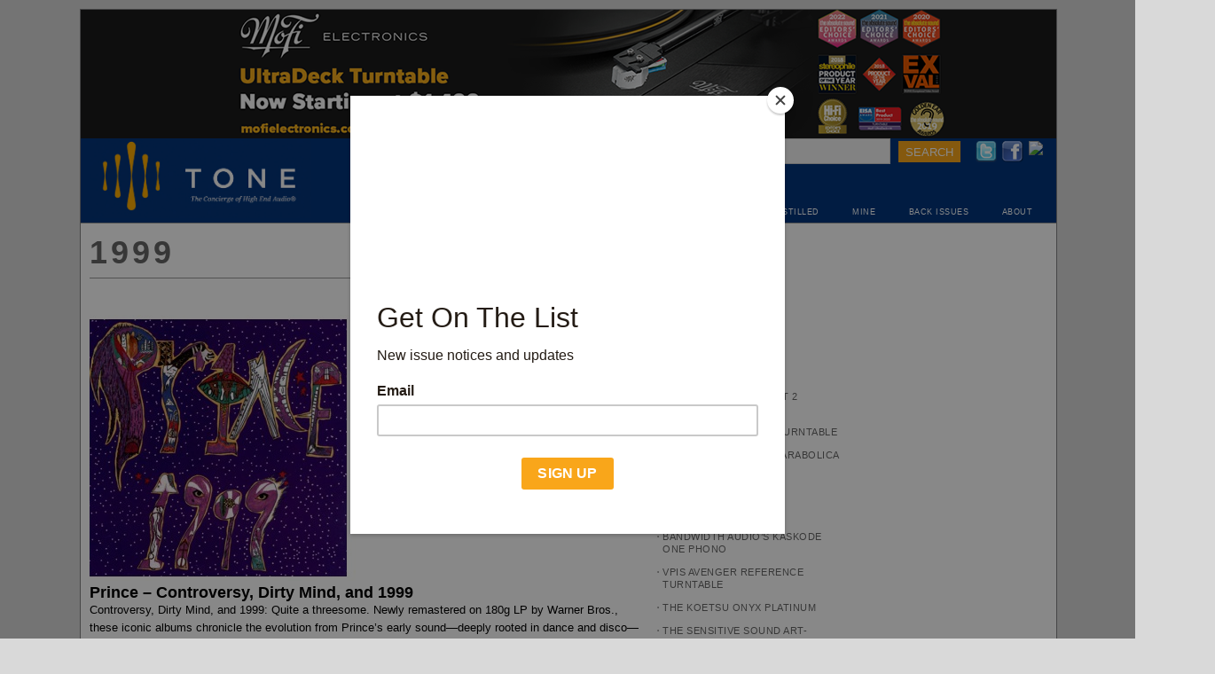

--- FILE ---
content_type: text/html; charset=UTF-8
request_url: https://www.tonepublications.com/tag/1999/
body_size: 13451
content:
 




<!DOCTYPE html PUBLIC "-//W3C//DTD XHTML 1.0 Strict//EN"
"http://www.w3.org/TR/xhtml1/DTD/xhtml1-strict.dtd">
<html xmlns="http://www.w3.org/1999/xhtml">
<head>
    		<title>  1999</title>
				<meta name='robots' content='max-image-preview:large' />
<link rel='dns-prefetch' href='//www.googletagmanager.com' />
<link rel="alternate" type="application/rss+xml" title="TONEAudio MAGAZINE &raquo; 1999 Tag Feed" href="https://www.tonepublications.com/tag/1999/feed/" />
<script type="text/javascript">
/* <![CDATA[ */
window._wpemojiSettings = {"baseUrl":"https:\/\/s.w.org\/images\/core\/emoji\/15.0.3\/72x72\/","ext":".png","svgUrl":"https:\/\/s.w.org\/images\/core\/emoji\/15.0.3\/svg\/","svgExt":".svg","source":{"concatemoji":"https:\/\/www.tonepublications.com\/wp-includes\/js\/wp-emoji-release.min.js?ver=6.6.2"}};
/*! This file is auto-generated */
!function(i,n){var o,s,e;function c(e){try{var t={supportTests:e,timestamp:(new Date).valueOf()};sessionStorage.setItem(o,JSON.stringify(t))}catch(e){}}function p(e,t,n){e.clearRect(0,0,e.canvas.width,e.canvas.height),e.fillText(t,0,0);var t=new Uint32Array(e.getImageData(0,0,e.canvas.width,e.canvas.height).data),r=(e.clearRect(0,0,e.canvas.width,e.canvas.height),e.fillText(n,0,0),new Uint32Array(e.getImageData(0,0,e.canvas.width,e.canvas.height).data));return t.every(function(e,t){return e===r[t]})}function u(e,t,n){switch(t){case"flag":return n(e,"\ud83c\udff3\ufe0f\u200d\u26a7\ufe0f","\ud83c\udff3\ufe0f\u200b\u26a7\ufe0f")?!1:!n(e,"\ud83c\uddfa\ud83c\uddf3","\ud83c\uddfa\u200b\ud83c\uddf3")&&!n(e,"\ud83c\udff4\udb40\udc67\udb40\udc62\udb40\udc65\udb40\udc6e\udb40\udc67\udb40\udc7f","\ud83c\udff4\u200b\udb40\udc67\u200b\udb40\udc62\u200b\udb40\udc65\u200b\udb40\udc6e\u200b\udb40\udc67\u200b\udb40\udc7f");case"emoji":return!n(e,"\ud83d\udc26\u200d\u2b1b","\ud83d\udc26\u200b\u2b1b")}return!1}function f(e,t,n){var r="undefined"!=typeof WorkerGlobalScope&&self instanceof WorkerGlobalScope?new OffscreenCanvas(300,150):i.createElement("canvas"),a=r.getContext("2d",{willReadFrequently:!0}),o=(a.textBaseline="top",a.font="600 32px Arial",{});return e.forEach(function(e){o[e]=t(a,e,n)}),o}function t(e){var t=i.createElement("script");t.src=e,t.defer=!0,i.head.appendChild(t)}"undefined"!=typeof Promise&&(o="wpEmojiSettingsSupports",s=["flag","emoji"],n.supports={everything:!0,everythingExceptFlag:!0},e=new Promise(function(e){i.addEventListener("DOMContentLoaded",e,{once:!0})}),new Promise(function(t){var n=function(){try{var e=JSON.parse(sessionStorage.getItem(o));if("object"==typeof e&&"number"==typeof e.timestamp&&(new Date).valueOf()<e.timestamp+604800&&"object"==typeof e.supportTests)return e.supportTests}catch(e){}return null}();if(!n){if("undefined"!=typeof Worker&&"undefined"!=typeof OffscreenCanvas&&"undefined"!=typeof URL&&URL.createObjectURL&&"undefined"!=typeof Blob)try{var e="postMessage("+f.toString()+"("+[JSON.stringify(s),u.toString(),p.toString()].join(",")+"));",r=new Blob([e],{type:"text/javascript"}),a=new Worker(URL.createObjectURL(r),{name:"wpTestEmojiSupports"});return void(a.onmessage=function(e){c(n=e.data),a.terminate(),t(n)})}catch(e){}c(n=f(s,u,p))}t(n)}).then(function(e){for(var t in e)n.supports[t]=e[t],n.supports.everything=n.supports.everything&&n.supports[t],"flag"!==t&&(n.supports.everythingExceptFlag=n.supports.everythingExceptFlag&&n.supports[t]);n.supports.everythingExceptFlag=n.supports.everythingExceptFlag&&!n.supports.flag,n.DOMReady=!1,n.readyCallback=function(){n.DOMReady=!0}}).then(function(){return e}).then(function(){var e;n.supports.everything||(n.readyCallback(),(e=n.source||{}).concatemoji?t(e.concatemoji):e.wpemoji&&e.twemoji&&(t(e.twemoji),t(e.wpemoji)))}))}((window,document),window._wpemojiSettings);
/* ]]> */
</script>
<style id='wp-emoji-styles-inline-css' type='text/css'>

	img.wp-smiley, img.emoji {
		display: inline !important;
		border: none !important;
		box-shadow: none !important;
		height: 1em !important;
		width: 1em !important;
		margin: 0 0.07em !important;
		vertical-align: -0.1em !important;
		background: none !important;
		padding: 0 !important;
	}
</style>
<link rel='stylesheet' id='wp-block-library-css' href='https://www.tonepublications.com/wp-includes/css/dist/block-library/style.min.css?ver=6.6.2' type='text/css' media='all' />
<style id='classic-theme-styles-inline-css' type='text/css'>
/*! This file is auto-generated */
.wp-block-button__link{color:#fff;background-color:#32373c;border-radius:9999px;box-shadow:none;text-decoration:none;padding:calc(.667em + 2px) calc(1.333em + 2px);font-size:1.125em}.wp-block-file__button{background:#32373c;color:#fff;text-decoration:none}
</style>
<style id='global-styles-inline-css' type='text/css'>
:root{--wp--preset--aspect-ratio--square: 1;--wp--preset--aspect-ratio--4-3: 4/3;--wp--preset--aspect-ratio--3-4: 3/4;--wp--preset--aspect-ratio--3-2: 3/2;--wp--preset--aspect-ratio--2-3: 2/3;--wp--preset--aspect-ratio--16-9: 16/9;--wp--preset--aspect-ratio--9-16: 9/16;--wp--preset--color--black: #000000;--wp--preset--color--cyan-bluish-gray: #abb8c3;--wp--preset--color--white: #ffffff;--wp--preset--color--pale-pink: #f78da7;--wp--preset--color--vivid-red: #cf2e2e;--wp--preset--color--luminous-vivid-orange: #ff6900;--wp--preset--color--luminous-vivid-amber: #fcb900;--wp--preset--color--light-green-cyan: #7bdcb5;--wp--preset--color--vivid-green-cyan: #00d084;--wp--preset--color--pale-cyan-blue: #8ed1fc;--wp--preset--color--vivid-cyan-blue: #0693e3;--wp--preset--color--vivid-purple: #9b51e0;--wp--preset--gradient--vivid-cyan-blue-to-vivid-purple: linear-gradient(135deg,rgba(6,147,227,1) 0%,rgb(155,81,224) 100%);--wp--preset--gradient--light-green-cyan-to-vivid-green-cyan: linear-gradient(135deg,rgb(122,220,180) 0%,rgb(0,208,130) 100%);--wp--preset--gradient--luminous-vivid-amber-to-luminous-vivid-orange: linear-gradient(135deg,rgba(252,185,0,1) 0%,rgba(255,105,0,1) 100%);--wp--preset--gradient--luminous-vivid-orange-to-vivid-red: linear-gradient(135deg,rgba(255,105,0,1) 0%,rgb(207,46,46) 100%);--wp--preset--gradient--very-light-gray-to-cyan-bluish-gray: linear-gradient(135deg,rgb(238,238,238) 0%,rgb(169,184,195) 100%);--wp--preset--gradient--cool-to-warm-spectrum: linear-gradient(135deg,rgb(74,234,220) 0%,rgb(151,120,209) 20%,rgb(207,42,186) 40%,rgb(238,44,130) 60%,rgb(251,105,98) 80%,rgb(254,248,76) 100%);--wp--preset--gradient--blush-light-purple: linear-gradient(135deg,rgb(255,206,236) 0%,rgb(152,150,240) 100%);--wp--preset--gradient--blush-bordeaux: linear-gradient(135deg,rgb(254,205,165) 0%,rgb(254,45,45) 50%,rgb(107,0,62) 100%);--wp--preset--gradient--luminous-dusk: linear-gradient(135deg,rgb(255,203,112) 0%,rgb(199,81,192) 50%,rgb(65,88,208) 100%);--wp--preset--gradient--pale-ocean: linear-gradient(135deg,rgb(255,245,203) 0%,rgb(182,227,212) 50%,rgb(51,167,181) 100%);--wp--preset--gradient--electric-grass: linear-gradient(135deg,rgb(202,248,128) 0%,rgb(113,206,126) 100%);--wp--preset--gradient--midnight: linear-gradient(135deg,rgb(2,3,129) 0%,rgb(40,116,252) 100%);--wp--preset--font-size--small: 13px;--wp--preset--font-size--medium: 20px;--wp--preset--font-size--large: 36px;--wp--preset--font-size--x-large: 42px;--wp--preset--spacing--20: 0.44rem;--wp--preset--spacing--30: 0.67rem;--wp--preset--spacing--40: 1rem;--wp--preset--spacing--50: 1.5rem;--wp--preset--spacing--60: 2.25rem;--wp--preset--spacing--70: 3.38rem;--wp--preset--spacing--80: 5.06rem;--wp--preset--shadow--natural: 6px 6px 9px rgba(0, 0, 0, 0.2);--wp--preset--shadow--deep: 12px 12px 50px rgba(0, 0, 0, 0.4);--wp--preset--shadow--sharp: 6px 6px 0px rgba(0, 0, 0, 0.2);--wp--preset--shadow--outlined: 6px 6px 0px -3px rgba(255, 255, 255, 1), 6px 6px rgba(0, 0, 0, 1);--wp--preset--shadow--crisp: 6px 6px 0px rgba(0, 0, 0, 1);}:where(.is-layout-flex){gap: 0.5em;}:where(.is-layout-grid){gap: 0.5em;}body .is-layout-flex{display: flex;}.is-layout-flex{flex-wrap: wrap;align-items: center;}.is-layout-flex > :is(*, div){margin: 0;}body .is-layout-grid{display: grid;}.is-layout-grid > :is(*, div){margin: 0;}:where(.wp-block-columns.is-layout-flex){gap: 2em;}:where(.wp-block-columns.is-layout-grid){gap: 2em;}:where(.wp-block-post-template.is-layout-flex){gap: 1.25em;}:where(.wp-block-post-template.is-layout-grid){gap: 1.25em;}.has-black-color{color: var(--wp--preset--color--black) !important;}.has-cyan-bluish-gray-color{color: var(--wp--preset--color--cyan-bluish-gray) !important;}.has-white-color{color: var(--wp--preset--color--white) !important;}.has-pale-pink-color{color: var(--wp--preset--color--pale-pink) !important;}.has-vivid-red-color{color: var(--wp--preset--color--vivid-red) !important;}.has-luminous-vivid-orange-color{color: var(--wp--preset--color--luminous-vivid-orange) !important;}.has-luminous-vivid-amber-color{color: var(--wp--preset--color--luminous-vivid-amber) !important;}.has-light-green-cyan-color{color: var(--wp--preset--color--light-green-cyan) !important;}.has-vivid-green-cyan-color{color: var(--wp--preset--color--vivid-green-cyan) !important;}.has-pale-cyan-blue-color{color: var(--wp--preset--color--pale-cyan-blue) !important;}.has-vivid-cyan-blue-color{color: var(--wp--preset--color--vivid-cyan-blue) !important;}.has-vivid-purple-color{color: var(--wp--preset--color--vivid-purple) !important;}.has-black-background-color{background-color: var(--wp--preset--color--black) !important;}.has-cyan-bluish-gray-background-color{background-color: var(--wp--preset--color--cyan-bluish-gray) !important;}.has-white-background-color{background-color: var(--wp--preset--color--white) !important;}.has-pale-pink-background-color{background-color: var(--wp--preset--color--pale-pink) !important;}.has-vivid-red-background-color{background-color: var(--wp--preset--color--vivid-red) !important;}.has-luminous-vivid-orange-background-color{background-color: var(--wp--preset--color--luminous-vivid-orange) !important;}.has-luminous-vivid-amber-background-color{background-color: var(--wp--preset--color--luminous-vivid-amber) !important;}.has-light-green-cyan-background-color{background-color: var(--wp--preset--color--light-green-cyan) !important;}.has-vivid-green-cyan-background-color{background-color: var(--wp--preset--color--vivid-green-cyan) !important;}.has-pale-cyan-blue-background-color{background-color: var(--wp--preset--color--pale-cyan-blue) !important;}.has-vivid-cyan-blue-background-color{background-color: var(--wp--preset--color--vivid-cyan-blue) !important;}.has-vivid-purple-background-color{background-color: var(--wp--preset--color--vivid-purple) !important;}.has-black-border-color{border-color: var(--wp--preset--color--black) !important;}.has-cyan-bluish-gray-border-color{border-color: var(--wp--preset--color--cyan-bluish-gray) !important;}.has-white-border-color{border-color: var(--wp--preset--color--white) !important;}.has-pale-pink-border-color{border-color: var(--wp--preset--color--pale-pink) !important;}.has-vivid-red-border-color{border-color: var(--wp--preset--color--vivid-red) !important;}.has-luminous-vivid-orange-border-color{border-color: var(--wp--preset--color--luminous-vivid-orange) !important;}.has-luminous-vivid-amber-border-color{border-color: var(--wp--preset--color--luminous-vivid-amber) !important;}.has-light-green-cyan-border-color{border-color: var(--wp--preset--color--light-green-cyan) !important;}.has-vivid-green-cyan-border-color{border-color: var(--wp--preset--color--vivid-green-cyan) !important;}.has-pale-cyan-blue-border-color{border-color: var(--wp--preset--color--pale-cyan-blue) !important;}.has-vivid-cyan-blue-border-color{border-color: var(--wp--preset--color--vivid-cyan-blue) !important;}.has-vivid-purple-border-color{border-color: var(--wp--preset--color--vivid-purple) !important;}.has-vivid-cyan-blue-to-vivid-purple-gradient-background{background: var(--wp--preset--gradient--vivid-cyan-blue-to-vivid-purple) !important;}.has-light-green-cyan-to-vivid-green-cyan-gradient-background{background: var(--wp--preset--gradient--light-green-cyan-to-vivid-green-cyan) !important;}.has-luminous-vivid-amber-to-luminous-vivid-orange-gradient-background{background: var(--wp--preset--gradient--luminous-vivid-amber-to-luminous-vivid-orange) !important;}.has-luminous-vivid-orange-to-vivid-red-gradient-background{background: var(--wp--preset--gradient--luminous-vivid-orange-to-vivid-red) !important;}.has-very-light-gray-to-cyan-bluish-gray-gradient-background{background: var(--wp--preset--gradient--very-light-gray-to-cyan-bluish-gray) !important;}.has-cool-to-warm-spectrum-gradient-background{background: var(--wp--preset--gradient--cool-to-warm-spectrum) !important;}.has-blush-light-purple-gradient-background{background: var(--wp--preset--gradient--blush-light-purple) !important;}.has-blush-bordeaux-gradient-background{background: var(--wp--preset--gradient--blush-bordeaux) !important;}.has-luminous-dusk-gradient-background{background: var(--wp--preset--gradient--luminous-dusk) !important;}.has-pale-ocean-gradient-background{background: var(--wp--preset--gradient--pale-ocean) !important;}.has-electric-grass-gradient-background{background: var(--wp--preset--gradient--electric-grass) !important;}.has-midnight-gradient-background{background: var(--wp--preset--gradient--midnight) !important;}.has-small-font-size{font-size: var(--wp--preset--font-size--small) !important;}.has-medium-font-size{font-size: var(--wp--preset--font-size--medium) !important;}.has-large-font-size{font-size: var(--wp--preset--font-size--large) !important;}.has-x-large-font-size{font-size: var(--wp--preset--font-size--x-large) !important;}
:where(.wp-block-post-template.is-layout-flex){gap: 1.25em;}:where(.wp-block-post-template.is-layout-grid){gap: 1.25em;}
:where(.wp-block-columns.is-layout-flex){gap: 2em;}:where(.wp-block-columns.is-layout-grid){gap: 2em;}
:root :where(.wp-block-pullquote){font-size: 1.5em;line-height: 1.6;}
</style>
<link rel='stylesheet' id='snap-style-css' href='https://www.tonepublications.com/wp-content/plugins/wp-snap-extended/snap-style.css?ver=20120208' type='text/css' media='all' />
<link rel="https://api.w.org/" href="https://www.tonepublications.com/wp-json/" /><link rel="alternate" title="JSON" type="application/json" href="https://www.tonepublications.com/wp-json/wp/v2/tags/1192" /><link rel="EditURI" type="application/rsd+xml" title="RSD" href="https://www.tonepublications.com/xmlrpc.php?rsd" />
<meta name="generator" content="Site Kit by Google 1.170.0" /><meta property="og:title" name="og:title" content="1999" />
<meta property="og:type" name="og:type" content="website" />
<meta property="og:image" name="og:image" content="https://www.tonepublications.com/media/cropped-fav-icon.jpg" />
<meta property="og:description" name="og:description" content="The Concierge of High End Audio" />
<meta property="og:locale" name="og:locale" content="en_US" />
<meta property="og:site_name" name="og:site_name" content="TONEAudio MAGAZINE" />
<meta property="twitter:card" name="twitter:card" content="summary" />
<link rel="icon" href="https://www.tonepublications.com/media/cropped-fav-icon-32x32.jpg" sizes="32x32" />
<link rel="icon" href="https://www.tonepublications.com/media/cropped-fav-icon-192x192.jpg" sizes="192x192" />
<link rel="apple-touch-icon" href="https://www.tonepublications.com/media/cropped-fav-icon-180x180.jpg" />
<meta name="msapplication-TileImage" content="https://www.tonepublications.com/media/cropped-fav-icon-270x270.jpg" />
	<meta http-equiv="content-type" content="application/xhtml+xml; charset=utf-8" />
	<link rel="shortcut icon" href="/favicon.ico" />
	<link rel="icon" type="image/png" href="/favicon.png" /> 
	<link rel="alternate" type="application/rss+xml" title="RSS 2.0" href="https://www.tonepublications.com/feed/" />
	<link rel="stylesheet" href="https://www.tonepublications.com/wp-content/themes/tone/style.css?1754863974" media="screen,projection,print" type="text/css" />
	<link rel='stylesheet' href='https://fonts.googleapis.com/css?family=Oswald|Droid+Sans' type='text/css' media='all'/> 
	 <!--link rel="stylesheet" href="/_css/print.css" media="print" type="text/css" /-->
	<script id="mcjs">!function(c,h,i,m,p){m=c.createElement(h),p=c.getElementsByTagName(h)[0],m.async=1,m.src=i,p.parentNode.insertBefore(m,p)}(document,"script","https://chimpstatic.com/mcjs-connected/js/users/61d02b4a6df83bf499ff85171/e80d823142e1b75ea713f3e5f.js");</script>
</head>
<body class="tone tag tag-1999">
  <div id="wrapper">
  
    <div id="top_banner" style="width:1100px;height:140px;background-color:#02357b"><a href="https://bit.ly/tone_mfe_ultra"><img src="https://www.tonepublications.com/media/2024/10/mofi-3-banner.png" alt="" width="1100" height="145" class="alignnone size-full wp-image-28984" /></a></div>	
	<div id="header">
	  <h4><a href='https://www.tonepublications.com'>TONEAudio MAGAZINE</a> <span>The Concierge of High End Audio</span></h4>	  
	  <div id="search">
	  	<form method="GET" action="/search">
	  	<input type="text" value="" name="q" placeholder="">
	  	<input name="subscribe" value="SEARCH" class="submit" type="submit"> 
	  	</form>
	  </div>
	 
	  
	  <div id="instagram"><a href="https://instagram.com/toneaudiomagazine" target=_blank"><img src="https://upload.wikimedia.org/wikipedia/commons/e/e7/Instagram_logo_2016.svg"></a></div>
	  <div id="facebook"><a href="https://www.facebook.com/pages/TONEAudio-magazine/202814503091701" target=_blank"><img src="/wp-content/themes/tone/img/facebook-24x24.png"></a></div>
	  <div id="twitter"><a href="https://www.twitter.com/toneaudio/" target=_blank"><img src="/wp-content/themes/tone/img/twitter-24x24.png"></a></div>
	  <div id="gcs"></div>
 
        <div id="submenu1">
          <span><a href="/industry-news/">NEWS</a></span>
          <span><a href="/review/">REVIEWS</a></span>
          <span><a href="/blog/">BLOG</a></span>
          <span><a href="/music/">MUSIC</a></span>
          <span><a href="/audiophile-apartment/">AUDIOPHILE APARTMENT</a></span>
          <span><a href="/distilled/">DISTILLED</a></span>
          <span><a href="/mine/">MINE</a></span>
          <span><a href="/magazine/">BACK ISSUES</a></span>
          <span><a href="/staff/">ABOUT</a></span>
	  </div>
	  
	</div><!-- #header -->
	
	<div id="access">
		<div class="skip-link"><a href="#content" title="Skip to content">Skip to content</a></div>
	</div><!-- #access -->

	<div id="container">
        
        <div id="side-wrapper">
	<div id="advertising" class="sidebar">

		</div><!-- /#advertising /.sidebar -->
	
	
	
	


	
</div><!-- /#side-wrapper -->
		<div id="content">
		  

      	         
	
		<h1>1999</h1>
	
		<div class="post">
			  
		</div>
		<hr />
		
					<div id="post-10156" class="post">
				<div class="entry-content">
				<a href="https://www.tonepublications.com/analog/prince-controversy-dirty-mind-and-1999/"><img  class="landscape thumbnail medium category-thumb" width="300" height="300" alt="Prince - Controversy, Dirty Mind, and 1999" itemprop="image" src="https://www.tonepublications.com/media/Prince-1999-edit-300x300.jpg" /></a>				
				
				<h2 class="entry-title"><a href="https://www.tonepublications.com/analog/prince-controversy-dirty-mind-and-1999/" title="Gear Review: Prince &#8211; Controversy, Dirty Mind, and 1999" rel="bookmark">Prince &#8211; Controversy, Dirty Mind, and 1999				</a></h2>
							
			
				<p>
				Controversy, Dirty Mind, and 1999: Quite a threesome. Newly remastered on 180g LP by Warner Bros., these iconic albums chronicle the evolution from Prince’s early sound—deeply rooted in dance and disco—to the heavily laden funk he arrived at by 1980’s Dirty Mind and its follow-up, Controversy.			
				  
 				<a href="https://www.tonepublications.com/analog/prince-controversy-dirty-mind-and-1999/" title="Prince &#8211; Controversy, Dirty Mind, and 1999" rel="bookmark">Read More &gt; </a>
				</p>
				</div>
				
				
			</div><!-- #post -->
			<hr />



	<div id="social">
	
		<div id="plusone_foot">
			<!-- Place this tag where you want the +1 button to render -->
			<div class="g-plusone" data-size="medium"></div>
		</div>
		
		<div id="tweet_foot">
			<a href="https://twitter.com/share" class="twitter-share-button" data-count="horizontal" data-via="ToneAudio">Tweet</a><script type="text/javascript" src="https://platform.twitter.com/widgets.js"></script>
		</div>

		<div id="facebook_foot">
			<div id="fb-root"></div><script src="https://connect.facebook.net/en_US/all.js#appId=192315327491916&amp;xfbml=1"></script><fb:like href="https://www.tonepublications.com/tag/1999/" send="true" width="450" show_faces="true" font=""></fb:like>
		</div>
		
	</div>
 

	 
				
		
		
			
<div class="copyright-rss">
	<p>Please note that all TONE and TONE related text and images are copyright &copy; 2005–2026 TONE Magazine and The Audiophile Apartment. The RSS feed provided is for personal, non-commercial use only.</p>
	<p>If you are not reading this content in your news aggregator, RSS reader, or direct, then the site you are looking at may be guilty of copyright infringement. If you locate this anywhere, please contact <a href="/cdn-cgi/l/email-protection" class="__cf_email__" data-cfemail="640e01020224100b0a01141106080d0705100d0b0a174a070b09">[email&#160;protected]</a> so we can take action immediately.</p>
</div>
  
		</div><!-- #content -->


<div id="rightbar-wrapper">
	








































 
		<div id="sidebar-links" class="sidebar analog">
<h4>More Analog</h4>
<ul>
	<li><a href="https://www.tonepublications.com/analog/ana-mighty-sound/" title="ANA Mighty Sound" rel="bookmark">ANA Mighty Sound</a></li>
	<li><a href="https://www.tonepublications.com/analog/the-grado-statement-2-cartridge/" title="The Grado Statement 2 Cartridge" rel="bookmark">The Grado Statement 2 Cartridge</a></li>
	<li><a href="https://www.tonepublications.com/analog/the-luxman-pd-171a-turntable/" title="The Luxman PD-171A Turntable" rel="bookmark">The Luxman PD-171A Turntable</a></li>
	<li><a href="https://www.tonepublications.com/analog/grand-prix-audios-parabolica-turntable/" title="Grand Prix Audio&#8217;s Parabolica Turntable" rel="bookmark">Grand Prix Audio&#8217;s Parabolica Turntable</a></li>
	<li><a href="https://www.tonepublications.com/analog/eats-e-glo-phono/" title="EATs E-Glo Phono" rel="bookmark">EATs E-Glo Phono</a></li>
	<li><a href="https://www.tonepublications.com/analog/mofis-ultra-deck-m/" title="MoFi&#8217;s Ultra Deck + M" rel="bookmark">MoFi&#8217;s Ultra Deck + M</a></li>
	<li><a href="https://www.tonepublications.com/analog/bandwidth-audios-kaskode-one-phono/" title="Bandwidth Audio&#8217;s Kaskode One phono" rel="bookmark">Bandwidth Audio&#8217;s Kaskode One phono</a></li>
	<li><a href="https://www.tonepublications.com/analog/vpis-avenger-reference-turntable/" title="VPIs Avenger Reference Turntable" rel="bookmark">VPIs Avenger Reference Turntable</a></li>
	<li><a href="https://www.tonepublications.com/analog/the-koetsu-onyx-platinum/" title="The Koetsu Onyx Platinum" rel="bookmark">The Koetsu Onyx Platinum</a></li>
	<li><a href="https://www.tonepublications.com/analog/the-sensitive-sound-art-majestic-mc-cartridge/" title="The Sensitive Sound Art-Majestic MC Cartridge" rel="bookmark">The Sensitive Sound Art-Majestic MC Cartridge</a></li>
	<li><a href="https://www.tonepublications.com/analog/the-clearaudio-charisma-v2/" title="The Clearaudio Charisma V2" rel="bookmark">The Clearaudio Charisma V2</a></li>
	<li><a href="https://www.tonepublications.com/analog/worlds-first-review-vpis-voyager/" title="World&#8217;s First Review: VPI&#8217;s Voyager" rel="bookmark">World&#8217;s First Review: VPI&#8217;s Voyager</a></li>
	<li><a href="https://www.tonepublications.com/analog/first-listen-the-new-technics-sp-10/" title="First Listen: The new Technics SP-10R" rel="bookmark">First Listen: The new Technics SP-10R</a></li>
	<li><a href="https://www.tonepublications.com/analog/the-levin-record-cleaning-brush/" title="The Levin Record Cleaning Brush" rel="bookmark">The Levin Record Cleaning Brush</a></li>
	<li><a href="https://www.tonepublications.com/analog/a-2995-marvel-the-eat-e-glo-s-hybridtube-phonostage/" title="A $2,995 Marvel &#8211; The EAT E-Glo S Hybrid/Tube Phonostage" rel="bookmark">A $2,995 Marvel &#8211; The EAT E-Glo S Hybrid/Tube Phonostage</a></li>
	<li><a href="https://www.tonepublications.com/analog/the-gold-note-mediterraneo-turntable/" title="The Gold Note Mediterraneo Turntable" rel="bookmark">The Gold Note Mediterraneo Turntable</a></li>
	<li><a href="https://www.tonepublications.com/analog/eats-glow-s-phonostage/" title="EAT&#8217;s GLOW S phonostage" rel="bookmark">EAT&#8217;s GLOW S phonostage</a></li>
	<li><a href="https://www.tonepublications.com/analog/the-avid-volvere-sp-turntable/" title="The AVID Volvere SP Turntable" rel="bookmark">The AVID Volvere SP Turntable</a></li>
	<li><a href="https://www.tonepublications.com/analog/the-gold-note-ph-10-phonostage/" title="The Gold Note PH-10 Phonostage" rel="bookmark">The Gold Note PH-10 Phonostage</a></li>
	<li><a href="https://www.tonepublications.com/analog/the-brinkmann-audio-ront-ii-power-supply/" title="The Brinkmann Audio RoNt II Power Supply" rel="bookmark">The Brinkmann Audio RoNt II Power Supply</a></li>
	<li><a href="https://www.tonepublications.com/analog/originlivecalypso/" title="Origin Live&#8217;s Calypso Turntable and Encounter Tonearm" rel="bookmark">Origin Live&#8217;s Calypso Turntable and Encounter Tonearm</a></li>
	<li><a href="https://www.tonepublications.com/analog/the-eat-b-sharp-turntable/" title="The EAT B-Sharp Turntable" rel="bookmark">The EAT B-Sharp Turntable</a></li>
	<li><a href="https://www.tonepublications.com/analog/the-pass-xs-phono/" title="The Pass XS Phono" rel="bookmark">The Pass XS Phono</a></li>
	<li><a href="https://www.tonepublications.com/analog/the-grand-prix-audio-monaco-2-0-turntable/" title="The Grand Prix Audio Monaco 2.0 Turntable" rel="bookmark">The Grand Prix Audio Monaco 2.0 Turntable</a></li>
	<li><a href="https://www.tonepublications.com/analog/the-gold-note-donatello-mc-cartridge/" title="The Gold Note Donatello MC Cartridge" rel="bookmark">The Gold Note Donatello MC Cartridge</a></li>
	<li><a href="https://www.tonepublications.com/analog/we-begin-the-technics-project/" title="We Begin the Technics Project!" rel="bookmark">We Begin the Technics Project!</a></li>
	<li><a href="https://www.tonepublications.com/analog/the-gold-note-machiavelli-cartridge/" title="The Gold Note Machiavelli Cartridge" rel="bookmark">The Gold Note Machiavelli Cartridge</a></li>
	<li><a href="https://www.tonepublications.com/analog/channel-islands-peq-1-mk-2-phonostage/" title="Channel Islands PEQ 1 mk.2 Phonostage" rel="bookmark">Channel Islands PEQ 1 mk.2 Phonostage</a></li>
	<li><a href="https://www.tonepublications.com/analog/the-technics-sl-1200g-turntable/" title="The Technics SL-1200G Turntable" rel="bookmark">The Technics SL-1200G Turntable</a></li>
	<li><a href="https://www.tonepublications.com/review/the-brinkmann-audio-bardo-turntable/" title="The Brinkmann Audio Bardo Turntable" rel="bookmark">The Brinkmann Audio Bardo Turntable</a></li>
	<li><a href="https://www.tonepublications.com/analog/18470/" title="The Pear Audio Kid Howard Turntable" rel="bookmark">The Pear Audio Kid Howard Turntable</a></li>
	<li><a href="https://www.tonepublications.com/analog/audiophile-pressing-the-rolling-stones-in-mono/" title="Audiophile Pressing: The Rolling Stones in Mono" rel="bookmark">Audiophile Pressing: The Rolling Stones in Mono</a></li>
	<li><a href="https://www.tonepublications.com/review/vpi-classic-two-turntable-2/" title="VPI Classic Two Turntable" rel="bookmark">VPI Classic Two Turntable</a></li>
	<li><a href="https://www.tonepublications.com/analog/grateful-dead-american-beauty/" title="Grateful Dead &#8211; American Beauty" rel="bookmark">Grateful Dead &#8211; American Beauty</a></li>
	<li><a href="https://www.tonepublications.com/analog/mastodon-blood-mountain/" title="Mastodon &#8211; Blood Mountain" rel="bookmark">Mastodon &#8211; Blood Mountain</a></li>
	<li><a href="https://www.tonepublications.com/analog/waxahatchee-ivy-trip/" title="Waxahatchee &#8211; Ivy Trip" rel="bookmark">Waxahatchee &#8211; Ivy Trip</a></li>
	<li><a href="https://www.tonepublications.com/analog/lightening-bolt/" title="Lightning Bolt" rel="bookmark">Lightning Bolt</a></li>
	<li><a href="https://www.tonepublications.com/analog/sometimes-i-sit-and-think-and-sometimes-i-just-sit/" title="Sometimes I Sit and Think, and Sometimes I Just Sit" rel="bookmark">Sometimes I Sit and Think, and Sometimes I Just Sit</a></li>
	<li><a href="https://www.tonepublications.com/analog/another-day-another-time/" title="Another Day Another Time" rel="bookmark">Another Day Another Time</a></li>
	<li><a href="https://www.tonepublications.com/analog/bob-dylan-shadows-in-the-night/" title="Bob Dylan &#8211; Shadows in the Night" rel="bookmark">Bob Dylan &#8211; Shadows in the Night</a></li>
	<li><a href="https://www.tonepublications.com/review/ifi-audio-iphono-mini-phonostage/" title="iFi Audio iPhono Mini Phonostage" rel="bookmark">iFi Audio iPhono Mini Phonostage</a></li>
	<li><a href="https://www.tonepublications.com/analog/justin-townes-earle-2/" title="Justin Townes Earle" rel="bookmark">Justin Townes Earle</a></li>
	<li><a href="https://www.tonepublications.com/review/rega-rp10-turntable/" title="Rega RP10 Turntable" rel="bookmark">Rega RP10 Turntable</a></li>
	<li><a href="https://www.tonepublications.com/review/primary-control-tonearm/" title="Primary Control Tonearm" rel="bookmark">Primary Control Tonearm</a></li>
	<li><a href="https://www.tonepublications.com/review/vpi-classic-two-turntable/" title="VPI Classic Two Turntable" rel="bookmark">VPI Classic Two Turntable</a></li>
	<li><a href="https://www.tonepublications.com/review/van-alstine-vision-phono-preamplifier/" title="Van Alstine Vision Phono Preamplifier" rel="bookmark">Van Alstine Vision Phono Preamplifier</a></li>
	<li><a href="https://www.tonepublications.com/review/simaudio-moon-evolution-610lp-phonostage/" title="Simaudio MOON Evolution 610LP phonostage" rel="bookmark">Simaudio MOON Evolution 610LP phonostage</a></li>
	<li><a href="https://www.tonepublications.com/analog/ortofons-2m-black/" title="Ortofon&#8217;s 2M Black" rel="bookmark">Ortofon&#8217;s 2M Black</a></li>
	<li><a href="https://www.tonepublications.com/review/ortofon-6nx-tsw1010-tonearm-cable/" title="Ortofon 6NX-TSW1010 Tonearm Cable" rel="bookmark">Ortofon 6NX-TSW1010 Tonearm Cable</a></li>
	<li><a href="https://www.tonepublications.com/analog/leonard-cohen-the-future/" title="Leonard Cohen &#8211; The Future" rel="bookmark">Leonard Cohen &#8211; The Future</a></li>
</ul>

</div>
























 






 









 






 






 







 







 
	<div id="sidebar-links" class="sidebar">
<h4>Previous Vinyl</h4>
<ul>
	<li><a href="https://www.tonepublications.com/analog/audiophile-pressing-the-rolling-stones-in-mono/" title="Audiophile Pressing: The Rolling Stones in Mono" rel="bookmark">Audiophile Pressing: The Rolling Stones in Mono</a></li>
	<li><a href="https://www.tonepublications.com/analog/grateful-dead-american-beauty/" title="Grateful Dead &#8211; American Beauty" rel="bookmark">Grateful Dead &#8211; American Beauty</a></li>
	<li><a href="https://www.tonepublications.com/analog/leonard-cohen-the-future/" title="Leonard Cohen &#8211; The Future" rel="bookmark">Leonard Cohen &#8211; The Future</a></li>
	<li><a href="https://www.tonepublications.com/analog/kiss-alive/" title="Kiss &#8211; Alive!" rel="bookmark">Kiss &#8211; Alive!</a></li>
	<li><a href="https://www.tonepublications.com/analog/aztec-camera-high-land-hard-rain/" title="Aztec Camera &#8211; High Land, Hard Rain" rel="bookmark">Aztec Camera &#8211; High Land, Hard Rain</a></li>
	<li><a href="https://www.tonepublications.com/analog/hall-and-oates-voices/" title="Hall and Oates &#8211; Voices" rel="bookmark">Hall and Oates &#8211; Voices</a></li>
	<li><a href="https://www.tonepublications.com/analog/carole-king-tapestry-2/" title="Carole King &#8211; Tapestry" rel="bookmark">Carole King &#8211; Tapestry</a></li>
	<li><a href="https://www.tonepublications.com/analog/billy-joel-the-stranger/" title="Billy Joel &#8211; The Stranger" rel="bookmark">Billy Joel &#8211; The Stranger</a></li>
	<li><a href="https://www.tonepublications.com/analog/rickie-lee-jones-rickie-lee-jones-2/" title="Rickie Lee Jones &#8211; Rickie Lee Jones" rel="bookmark">Rickie Lee Jones &#8211; Rickie Lee Jones</a></li>
	<li><a href="https://www.tonepublications.com/analog/elvis-costello-king-of-america/" title="Elvis Costello &#8211; King of America" rel="bookmark">Elvis Costello &#8211; King of America</a></li>
	<li><a href="https://www.tonepublications.com/analog/neil-young-live-at-the-cellar-door/" title="Neil Young &#8211; Live at the Cellar Door" rel="bookmark">Neil Young &#8211; Live at the Cellar Door</a></li>
	<li><a href="https://www.tonepublications.com/analog/tosca-j-a-c/" title="Tosca &#8211; j.a.c." rel="bookmark">Tosca &#8211; j.a.c.</a></li>
	<li><a href="https://www.tonepublications.com/analog/snoop-lion-reincarcerated/" title="Snoop Lion &#8211; Reincarcerated" rel="bookmark">Snoop Lion &#8211; Reincarcerated</a></li>
	<li><a href="https://www.tonepublications.com/analog/nwa-straight-outta-compton-20th-anniversary-edition/" title="NWA &#8211; Straight Outta Compton, 20th Anniversary Edition" rel="bookmark">NWA &#8211; Straight Outta Compton, 20th Anniversary Edition</a></li>
	<li><a href="https://www.tonepublications.com/analog/de-la-soul-3-feet-high-and-rising/" title="De La Soul &#8211; 3 Feet High and Rising" rel="bookmark">De La Soul &#8211; 3 Feet High and Rising</a></li>
	<li><a href="https://www.tonepublications.com/analog/gary-numan-7879-box-set/" title="Gary Numan &#8211; 78/79 Box Set" rel="bookmark">Gary Numan &#8211; 78/79 Box Set</a></li>
	<li><a href="https://www.tonepublications.com/analog/faust-faust-so-far-faust-iv/" title="Faust &#8211; Faust So Far, Faust IV" rel="bookmark">Faust &#8211; Faust So Far, Faust IV</a></li>
	<li><a href="https://www.tonepublications.com/analog/neu-neu-neu-2-neu-75-neu-86/" title="NEU! &#8211; NEU!, NEU 2, NEU 75, NEU 86" rel="bookmark">NEU! &#8211; NEU!, NEU 2, NEU 75, NEU 86</a></li>
	<li><a href="https://www.tonepublications.com/analog/foreigner-foreigner/" title="Foreigner &#8211; Foreigner" rel="bookmark">Foreigner &#8211; Foreigner</a></li>
	<li><a href="https://www.tonepublications.com/analog/kate-bush-hounds-of-love/" title="Kate Bush &#8211; Hounds of Love" rel="bookmark">Kate Bush &#8211; Hounds of Love</a></li>
	<li><a href="https://www.tonepublications.com/analog/grateful-dead-the-warner-brothers-studio-albums/" title="Grateful Dead &#8211; The Warner Brothers Studio Albums" rel="bookmark">Grateful Dead &#8211; The Warner Brothers Studio Albums</a></li>
	<li><a href="https://www.tonepublications.com/analog/kate-bush-the-sensual-world/" title="Kate Bush &#8211; The Sensual World" rel="bookmark">Kate Bush &#8211; The Sensual World</a></li>
	<li><a href="https://www.tonepublications.com/analog/ella-fitzgerald-and-duke-ellington-ella-and-duke-at-the-cote-d%e2%80%99azur/" title="Ella Fitzgerald and Duke Ellington &#8211; Ella and Duke at the Cote D’Azur" rel="bookmark">Ella Fitzgerald and Duke Ellington &#8211; Ella and Duke at the Cote D’Azur</a></li>
	<li><a href="https://www.tonepublications.com/analog/little-feat-waiting-for-columbus/" title="Little Feat &#8211; Waiting For Columbus" rel="bookmark">Little Feat &#8211; Waiting For Columbus</a></li>
	<li><a href="https://www.tonepublications.com/analog/art-blakey-and-the-jazz-messengers-indestructible-2/" title="Art Blakey and the Jazz Messengers &#8211; Indestructible" rel="bookmark">Art Blakey and the Jazz Messengers &#8211; Indestructible</a></li>
	<li><a href="https://www.tonepublications.com/analog/yaz-upstairs-at-eric%e2%80%99s/" title="Yaz &#8211; Upstairs at Eric’s" rel="bookmark">Yaz &#8211; Upstairs at Eric’s</a></li>
	<li><a href="https://www.tonepublications.com/analog/tears-for-fears-the-seeds-of-love-songs-from-the-big-chair/" title="Tears For Fears &#8211; The Seeds of Love &#038; Songs From the Big Chair" rel="bookmark">Tears For Fears &#8211; The Seeds of Love &#038; Songs From the Big Chair</a></li>
	<li><a href="https://www.tonepublications.com/analog/the-beatles-the-beatles-stereo-box-set/" title="The Beatles &#8211; The Beatles Stereo Box Set" rel="bookmark">The Beatles &#8211; The Beatles Stereo Box Set</a></li>
	<li><a href="https://www.tonepublications.com/analog/meshell-ndegeocello-pour-une-ame-souveraine-a-tribute-to-nina-simone/" title="Meshell Ndegeocello &#8211; Pour Une Ame Souveraine: A Tribute to Nina Simone" rel="bookmark">Meshell Ndegeocello &#8211; Pour Une Ame Souveraine: A Tribute to Nina Simone</a></li>
	<li><a href="https://www.tonepublications.com/analog/lynyrd-skynyrd-pronounced-leh-nerd-skin-nerd/" title="Lynyrd Skynyrd &#8211; Pronounced Leh-Nerd Skin-Nerd" rel="bookmark">Lynyrd Skynyrd &#8211; Pronounced Leh-Nerd Skin-Nerd</a></li>
	<li><a href="https://www.tonepublications.com/analog/the-allman-brothers-band-eat-a-peach/" title="The Allman Brothers Band &#8211; Eat a Peach" rel="bookmark">The Allman Brothers Band &#8211; Eat a Peach</a></li>
	<li><a href="https://www.tonepublications.com/analog/carole-king-tapestry/" title="Carole King &#8211; Tapestry" rel="bookmark">Carole King &#8211; Tapestry</a></li>
	<li><a href="https://www.tonepublications.com/analog/sly-and-the-family-stone-there%e2%80%99s-a-riot-going-on/" title="Sly and the Family Stone &#8211; There’s a Riot Going On" rel="bookmark">Sly and the Family Stone &#8211; There’s a Riot Going On</a></li>
	<li><a href="https://www.tonepublications.com/analog/rickie-lee-jones-rickie-lee-jones/" title="Rickie Lee Jones &#8211; Rickie Lee Jones" rel="bookmark">Rickie Lee Jones &#8211; Rickie Lee Jones</a></li>
	<li><a href="https://www.tonepublications.com/analog/zz-top-deguello/" title="ZZ Top &#8211; Deguello" rel="bookmark">ZZ Top &#8211; Deguello</a></li>
	<li><a href="https://www.tonepublications.com/analog/zz-top-rio-grande-mud/" title="ZZ Top &#8211; Rio Grande Mud" rel="bookmark">ZZ Top &#8211; Rio Grande Mud</a></li>
	<li><a href="https://www.tonepublications.com/analog/ted-nugent-cat-scratch-fever/" title="Ted Nugent &#8211; Cat Scratch Fever" rel="bookmark">Ted Nugent &#8211; Cat Scratch Fever</a></li>
	<li><a href="https://www.tonepublications.com/analog/the-b-52%e2%80%99s-the-b-52%e2%80%99s/" title="The B-52’s &#8211; The B-52’s" rel="bookmark">The B-52’s &#8211; The B-52’s</a></li>
	<li><a href="https://www.tonepublications.com/analog/inxs-kick/" title="INXS &#8211; Kick" rel="bookmark">INXS &#8211; Kick</a></li>
	<li><a href="https://www.tonepublications.com/analog/iron-and-wine-kiss-each-other-clean/" title="Iron and Wine &#8211; Kiss Each Other Clean" rel="bookmark">Iron and Wine &#8211; Kiss Each Other Clean</a></li>
	<li><a href="https://www.tonepublications.com/analog/art-pepper-the-complete-art-pepper-at-ronnie-scott%e2%80%99s-club-london-1980/" title="Art Pepper &#8211; The Complete Art Pepper At Ronnie Scott’s Club: London 1980" rel="bookmark">Art Pepper &#8211; The Complete Art Pepper At Ronnie Scott’s Club: London 1980</a></li>
	<li><a href="https://www.tonepublications.com/analog/this-mortal-coil-it%e2%80%99ll-end-in-tears/" title="This Mortal Coil &#8211; It’ll End In Tears" rel="bookmark">This Mortal Coil &#8211; It’ll End In Tears</a></li>
	<li><a href="https://www.tonepublications.com/analog/the-afghan-whigs-gentlemen/" title="The Afghan Whigs &#8211; Gentlemen" rel="bookmark">The Afghan Whigs &#8211; Gentlemen</a></li>
	<li><a href="https://www.tonepublications.com/analog/gladiator-music-from-the-original-soundtrack/" title="Gladiator: Music from the Original Soundtrack" rel="bookmark">Gladiator: Music from the Original Soundtrack</a></li>
	<li><a href="https://www.tonepublications.com/analog/falla-the-three-cornered-hat-ballet-la-vida-breve-interlude-and-dance-teresa-berganza-mezzosuisse-romande-orchestraernst-ansermet/" title="Falla &#8211; The Three Cornered Hat Ballet; La Vida Breve: Interlude and Dance   Teresa Berganza, mezzo/Suisse Romande Orchestra/Ernst Ansermet" rel="bookmark">Falla &#8211; The Three Cornered Hat Ballet; La Vida Breve: Interlude and Dance   Teresa Berganza, mezzo/Suisse Romande Orchestra/Ernst Ansermet</a></li>
	<li><a href="https://www.tonepublications.com/analog/ataulfo-argentalondon-symphony-orchestra-espana/" title="Ataulfo Argenta/London Symphony Orchestra &#8211; Espana!" rel="bookmark">Ataulfo Argenta/London Symphony Orchestra &#8211; Espana!</a></li>
	<li><a href="https://www.tonepublications.com/analog/dead-can-dance-spiritchaser-and-into-the-labyrinth/" title="Dead Can Dance &#8211; Spiritchaser and Into the Labyrinth" rel="bookmark">Dead Can Dance &#8211; Spiritchaser and Into the Labyrinth</a></li>
	<li><a href="https://www.tonepublications.com/analog/boston-boston/" title="Boston &#8211; Boston" rel="bookmark">Boston &#8211; Boston</a></li>
	<li><a href="https://www.tonepublications.com/analog/grand-funk-railroad-we%e2%80%99re-an-american-band/" title="Grand Funk Railroad &#8211; We’re an American Band" rel="bookmark">Grand Funk Railroad &#8211; We’re an American Band</a></li>
	<li><a href="https://www.tonepublications.com/analog/canned-heat-boogie-with-canned-heat/" title="Canned Heat &#8211; Boogie With Canned Heat" rel="bookmark">Canned Heat &#8211; Boogie With Canned Heat</a></li>
	<li><a href="https://www.tonepublications.com/analog/xtc-skylarking/" title="XTC &#8211; Skylarking" rel="bookmark">XTC &#8211; Skylarking</a></li>
	<li><a href="https://www.tonepublications.com/analog/abba-the-vinyl-collection/" title="ABBA &#8211; The Vinyl Collection" rel="bookmark">ABBA &#8211; The Vinyl Collection</a></li>
	<li><a href="https://www.tonepublications.com/analog/lard-free-iii/" title="Lard Free &#8211; III" rel="bookmark">Lard Free &#8211; III</a></li>
	<li><a href="https://www.tonepublications.com/analog/japan-quiet-life/" title="Japan &#8211; Quiet Life" rel="bookmark">Japan &#8211; Quiet Life</a></li>
	<li><a href="https://www.tonepublications.com/analog/supertramp-breakfast-in-america/" title="Supertramp &#8211; Breakfast In America" rel="bookmark">Supertramp &#8211; Breakfast In America</a></li>
	<li><a href="https://www.tonepublications.com/analog/etta-james-at-last/" title="Etta James &#8211; At Last!" rel="bookmark">Etta James &#8211; At Last!</a></li>
	<li><a href="https://www.tonepublications.com/analog/the-clash-the-clash/" title="The Clash &#8211; The Clash" rel="bookmark">The Clash &#8211; The Clash</a></li>
	<li><a href="https://www.tonepublications.com/analog/fleetwood-mac-rumours/" title="Fleetwood Mac &#8211; Rumours" rel="bookmark">Fleetwood Mac &#8211; Rumours</a></li>
	<li><a href="https://www.tonepublications.com/analog/kc-and-the-sunshine-band-kc-and-the-sunshine-band/" title="KC and the Sunshine Band &#8211; KC and the Sunshine Band" rel="bookmark">KC and the Sunshine Band &#8211; KC and the Sunshine Band</a></li>
	<li><a href="https://www.tonepublications.com/analog/sisters-of-mercy-first-and-last-and-always/" title="Sisters Of Mercy &#8211; First And Last And Always" rel="bookmark">Sisters Of Mercy &#8211; First And Last And Always</a></li>
	<li><a href="https://www.tonepublications.com/analog/explosions-in-the-sky-take-care-take-care-take-care/" title="Explosions in the Sky &#8211; take care, take care, take care" rel="bookmark">Explosions in the Sky &#8211; take care, take care, take care</a></li>
	<li><a href="https://www.tonepublications.com/analog/the-dream-syndicate-the-days-of-wine-and-roses/" title="The Dream Syndicate &#8211; The Days of Wine and Roses" rel="bookmark">The Dream Syndicate &#8211; The Days of Wine and Roses</a></li>
	<li><a href="https://www.tonepublications.com/analog/prince-controversy-dirty-mind-and-1999/" title="Prince &#8211; Controversy, Dirty Mind, and 1999" rel="bookmark">Prince &#8211; Controversy, Dirty Mind, and 1999</a></li>
	<li><a href="https://www.tonepublications.com/analog/cheap-trick-in-color/" title="Cheap Trick &#8211; In Color" rel="bookmark">Cheap Trick &#8211; In Color</a></li>
	<li><a href="https://www.tonepublications.com/analog/elvis-costello-and-the-attractions-get-happy/" title="Elvis Costello and the Attractions &#8211; Get Happy" rel="bookmark">Elvis Costello and the Attractions &#8211; Get Happy</a></li>
	<li><a href="https://www.tonepublications.com/analog/santana-moonflower/" title="Santana &#8211;  Moonflower" rel="bookmark">Santana &#8211;  Moonflower</a></li>
	<li><a href="https://www.tonepublications.com/analog/frank-sinatra-swing-along-with-me/" title="Frank Sinatra &#8211; Swing Along With Me" rel="bookmark">Frank Sinatra &#8211; Swing Along With Me</a></li>
	<li><a href="https://www.tonepublications.com/analog/stevie-wonder-talking-book/" title="Stevie Wonder &#8211; Talking Book" rel="bookmark">Stevie Wonder &#8211; Talking Book</a></li>
	<li><a href="https://www.tonepublications.com/analog/hiromi-kanda-days-of-yesterday/" title="Hiromi Kanda &#8211; Days of Yesterday" rel="bookmark">Hiromi Kanda &#8211; Days of Yesterday</a></li>
	<li><a href="https://www.tonepublications.com/analog/ufo-lights-out/" title="UFO &#8211; Lights Out" rel="bookmark">UFO &#8211; Lights Out</a></li>
	<li><a href="https://www.tonepublications.com/analog/stan-getz-the-1953-54-clefnorgren-studio-sessions/" title="Stan Getz &#8211; The 1953-54 Clef/Norgren Studio Sessions" rel="bookmark">Stan Getz &#8211; The 1953-54 Clef/Norgren Studio Sessions</a></li>
	<li><a href="https://www.tonepublications.com/analog/bon-iver-bon-iver/" title="Bon Iver &#8211; Bon Iver" rel="bookmark">Bon Iver &#8211; Bon Iver</a></li>
	<li><a href="https://www.tonepublications.com/analog/quicksilver-messenger-service-quicksilver-messenger-service-and-happy-trails/" title="Quicksilver Messenger Service &#8211; Quicksilver Messenger Service and Happy Trails" rel="bookmark">Quicksilver Messenger Service &#8211; Quicksilver Messenger Service and Happy Trails</a></li>
	<li><a href="https://www.tonepublications.com/analog/madeleine-peyroux-standing-on-the-rooftop/" title="Madeleine Peyroux &#8211; Standing on the Rooftop" rel="bookmark">Madeleine Peyroux &#8211; Standing on the Rooftop</a></li>
	<li><a href="https://www.tonepublications.com/analog/rod-stewart-gasoline-alley/" title="Rod Stewart &#8211; Gasoline Alley" rel="bookmark">Rod Stewart &#8211; Gasoline Alley</a></li>
	<li><a href="https://www.tonepublications.com/analog/jean-michel-jarre-rarities-oxygene-equinoxe-and-magnetic-fields/" title="Jean Michel Jarre &#8211; Rarities, Oxygene, Equinoxe, and Magnetic Fields" rel="bookmark">Jean Michel Jarre &#8211; Rarities, Oxygene, Equinoxe, and Magnetic Fields</a></li>
	<li><a href="https://www.tonepublications.com/analog/wilco-the-whole-love-2/" title="Wilco &#8211; The Whole Love" rel="bookmark">Wilco &#8211; The Whole Love</a></li>
	<li><a href="https://www.tonepublications.com/analog/james-taylor-jt/" title="James Taylor &#8211; JT" rel="bookmark">James Taylor &#8211; JT</a></li>
	<li><a href="https://www.tonepublications.com/analog/rory-gallagher-notes-from-san-francisco/" title="Rory Gallagher &#8211; Notes From San Francisco" rel="bookmark">Rory Gallagher &#8211; Notes From San Francisco</a></li>
	<li><a href="https://www.tonepublications.com/analog/miriam-makeba-the-world-of-miriam-makeba/" title="Miriam Makeba &#8211; The World Of Miriam Makeba" rel="bookmark">Miriam Makeba &#8211; The World Of Miriam Makeba</a></li>
	<li><a href="https://www.tonepublications.com/analog/the-smiths-complete-deluxe-boxset/" title="The Smiths &#8211; Complete (Deluxe Boxset)" rel="bookmark">The Smiths &#8211; Complete (Deluxe Boxset)</a></li>
	<li><a href="https://www.tonepublications.com/analog/journey-greatest-hits-vol-1-and-2/" title="Journey &#8211; Greatest Hits, Vol. 1 and 2" rel="bookmark">Journey &#8211; Greatest Hits, Vol. 1 and 2</a></li>
	<li><a href="https://www.tonepublications.com/analog/the-decca-sound/" title="The Decca Sound" rel="bookmark">The Decca Sound</a></li>
	<li><a href="https://www.tonepublications.com/analog/art-blakey-and-the-jazz-messengers-indestructible/" title="Art Blakey and The Jazz Messengers &#8211; Indestructible!" rel="bookmark">Art Blakey and The Jazz Messengers &#8211; Indestructible!</a></li>
	<li><a href="https://www.tonepublications.com/analog/sade-diamond-life/" title="Sade &#8211; Diamond Life" rel="bookmark">Sade &#8211; Diamond Life</a></li>
	<li><a href="https://www.tonepublications.com/analog/weather-report-heavy-weather/" title="Weather Report &#8211; Heavy Weather" rel="bookmark">Weather Report &#8211; Heavy Weather</a></li>
	<li><a href="https://www.tonepublications.com/analog/carole-king-music/" title="Carole King &#8211; Music" rel="bookmark">Carole King &#8211; Music</a></li>
	<li><a href="https://www.tonepublications.com/analog/lynyrd-skynyrd-street-survivors/" title="Lynyrd Skynyrd &#8211; Street Survivors" rel="bookmark">Lynyrd Skynyrd &#8211; Street Survivors</a></li>
	<li><a href="https://www.tonepublications.com/analog/van-der-graaf-generator-remasters/" title="Van Der Graaf Generator &#8211; Remasters" rel="bookmark">Van Der Graaf Generator &#8211; Remasters</a></li>
	<li><a href="https://www.tonepublications.com/analog/billy-joel-piano-man/" title="Billy Joel &#8211; Piano Man" rel="bookmark">Billy Joel &#8211; Piano Man</a></li>
	<li><a href="https://www.tonepublications.com/analog/pink-floyd-the-wall/" title="Pink Floyd &#8211; The Wall" rel="bookmark">Pink Floyd &#8211; The Wall</a></li>
	<li><a href="https://www.tonepublications.com/analog/miles-davis-friday-and-saturday-nights-in-person-at-the-blackhawk-san-francisco/" title="Miles Davis &#8211; Friday and Saturday Nights: In Person At the Blackhawk, San Francisco" rel="bookmark">Miles Davis &#8211; Friday and Saturday Nights: In Person At the Blackhawk, San Francisco</a></li>
	<li><a href="https://www.tonepublications.com/analog/the-next-generation-of-analog/" title="The Next Generation of Analog" rel="bookmark">The Next Generation of Analog</a></li>
	<li><a href="https://www.tonepublications.com/analog/jessica-pare-zou-bisou-bisou/" title="Jessica Pare &#8211; Zou Bisou Bisou" rel="bookmark">Jessica Pare &#8211; Zou Bisou Bisou</a></li>
	<li><a href="https://www.tonepublications.com/analog/al-dimeola-john-mclaughlin-and-paco-de-lucia-friday-night-in-san-francisco/" title="Al DiMeola, John McLaughlin, and Paco de Lucia &#8211; Friday Night in San Francisco" rel="bookmark">Al DiMeola, John McLaughlin, and Paco de Lucia &#8211; Friday Night in San Francisco</a></li>
	<li><a href="https://www.tonepublications.com/analog/jaco-pastorius/" title="Jaco Pastorius" rel="bookmark">Jaco Pastorius</a></li>
	<li><a href="https://www.tonepublications.com/analog/anne-bisson-blue-mind/" title="Anne Bisson &#8211; Blue Mind" rel="bookmark">Anne Bisson &#8211; Blue Mind</a></li>
	<li><a href="https://www.tonepublications.com/analog/priscilla-ahn-a-good-day/" title="Priscilla Ahn &#8211; A Good Day" rel="bookmark">Priscilla Ahn &#8211; A Good Day</a></li>
	<li><a href="https://www.tonepublications.com/analog/the-band-music-from-big-pink/" title="The Band &#8211; Music From Big Pink" rel="bookmark">The Band &#8211; Music From Big Pink</a></li>
	<li><a href="https://www.tonepublications.com/analog/review-the-new-beatles-box/" title="REVIEW: The New Beatles Box" rel="bookmark">REVIEW: The New Beatles Box</a></li>
	<li><a href="https://www.tonepublications.com/analog/the-dust-and-grooves-project-live-from-nyc/" title="The Dust and Grooves Project &#8211; Live from NYC" rel="bookmark">The Dust and Grooves Project &#8211; Live from NYC</a></li>
	<li><a href="https://www.tonepublications.com/analog/jaco-pastorius-st/" title="Jaco Pastorius &#8211; S/T" rel="bookmark">Jaco Pastorius &#8211; S/T</a></li>
	<li><a href="https://www.tonepublications.com/analog/dimeola-mclaughlin-and-delucia-friday-night-in-san-francisco/" title="DiMeola, McLaughlin, and deLucia &#8211; Friday Night in San Francisco" rel="bookmark">DiMeola, McLaughlin, and deLucia &#8211; Friday Night in San Francisco</a></li>
	<li><a href="https://www.tonepublications.com/analog/patricia-ahn-a-good-day/" title="Priscilla Ahn &#8211; A Good Day" rel="bookmark">Priscilla Ahn &#8211; A Good Day</a></li>
	<li><a href="https://www.tonepublications.com/analog/bob-dylan-the-basement-tapes/" title="Bob Dylan &#8211; The Basement Tapes" rel="bookmark">Bob Dylan &#8211; The Basement Tapes</a></li>
	<li><a href="https://www.tonepublications.com/analog/tea-for-the-tillerman/" title="Cat Stevens &#8211; Tea for the Tillerman" rel="bookmark">Cat Stevens &#8211; Tea for the Tillerman</a></li>
</ul>
 </div>












































































































 





























</div>

		<div class="clear"></div>
	</div><!-- #container -->



	<div id="footer">
    	<div id="subscribe-footer" style="height:21px;overflow:hidden;">
			<form action="http://tonepublications.us7.list-manage.com/subscribe/post?u=61d02b4a6df83bf499ff85171&amp;id=6e99158728" method="post" id="mc-embedded-subscribe-form" name="mc-embedded-subscribe-form" class="validate" target="_blank" novalidate>
					<fieldset>
				<label for="flddd-flddd">Newsletter:</label>
			    <div style="position: absolute; left: -5000px;"><input type="text" name="b_61d02b4a6df83bf499ff85171_6e99158728" value=""></div>

				<input name="EMAIL" id="flddd-flddd" class="txtbox" style="margin-bottom: 0pt;" placeholder="Enter Email Address" type="text" />
				<input name="subscribe" value="SIGNUP" class="submit" type="submit" id="contactsubmit" />
		
				</fieldset>
			</form>
			
			 
			
			

    	</div>
    	

     	<ul id="nav-footer">
			<li><a href="https://www.tonepublications.com/analog/turntables/">Turntables</a></li>			
			<li><a href="https://www.tonepublications.com/analog/cartridges/">Cartridges</a></li>			
			<li><a href="https://www.tonepublications.com/analog/tonearms/">Tonearms</a></li>
			<li><a href="https://www.tonepublications.com/analog/phonostages/">Phonostages</a></li>
			<li><a href="https://www.tonepublications.com/analog/tape/">Tape</a></li>
			<li><a href="https://www.tonepublications.com/analog/projects/">Projects</a></li>
			<li><a href="https://www.tonepublications.com/analog/my-room/">My Room</a></li>
			<li><a href="https://www.tonepublications.com/analog/vinyl/" class="active" >Vinyl</a></li>  
			<li><a href="https://www.tonepublications.com/analog/accessories/">Accessories</a></li>
			<li><a href="https://www.tonepublications.com/analog/tips/">Tips</a></li>
		</ul>
        
	




    	<span id="legal" class="footer-meta">
    		&copy; 2026 TONE Magazine, LLC 
    		<span class="footer-meta-sep">|</span> All Rights reserved.
    		<span class="footer-meta-sep">|</span> <a href="http://bloodymonster.com" target="_blank">Site by BloodyMonster Web Solutions</a>
    	</span>
 
	</div><!-- #footer -->

</div><!-- #wrapper  -->


<!-- Google Analyitcs -->
<script data-cfasync="false" src="/cdn-cgi/scripts/5c5dd728/cloudflare-static/email-decode.min.js"></script><script>
  (function(i,s,o,g,r,a,m){i['GoogleAnalyticsObject']=r;i[r]=i[r]||function(){
  (i[r].q=i[r].q||[]).push(arguments)},i[r].l=1*new Date();a=s.createElement(o),
  m=s.getElementsByTagName(o)[0];a.async=1;a.src=g;m.parentNode.insertBefore(a,m)
  })(window,document,'script','//www.google-analytics.com/analytics.js','ga');

  ga('create', 'UA-1165304-8', 'auto');
  ga('send', 'pageview');

</script>

<script defer src="https://static.cloudflareinsights.com/beacon.min.js/vcd15cbe7772f49c399c6a5babf22c1241717689176015" integrity="sha512-ZpsOmlRQV6y907TI0dKBHq9Md29nnaEIPlkf84rnaERnq6zvWvPUqr2ft8M1aS28oN72PdrCzSjY4U6VaAw1EQ==" data-cf-beacon='{"version":"2024.11.0","token":"f7fa82de2b9b43b89a8155fb1bb7e433","r":1,"server_timing":{"name":{"cfCacheStatus":true,"cfEdge":true,"cfExtPri":true,"cfL4":true,"cfOrigin":true,"cfSpeedBrain":true},"location_startswith":null}}' crossorigin="anonymous"></script>
</body>
</html>
